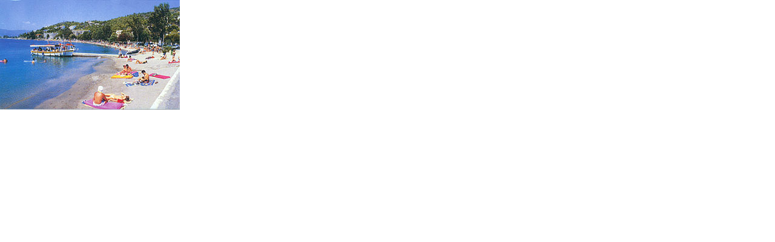

--- FILE ---
content_type: text/html; charset=UTF-8
request_url: http://www.travel-to-poros.com/photom.php?id=5&member_id=1
body_size: 723
content:



<html>

<head>

<TITLE>HACKED BY TANTU1976 - HOTELS IN POROS POROS GREECE</TITLE>

<META name="description" content="Here at Travel-To-Poros.com we are the essential guide to the island of Poros, Greece. We offer a virtual tour in Poros island and tourist information such as hotels. ">

<META name="keywords" content="popos, popos hotels, hotels in popos, popos hotel, hotels popos, popos accomodation, villas popos , popos hotel reservation, popos greece lodging, hotels and popos , popos apartments, hotels popos greece ">











 





<meta http-equiv="Cache-Control" content="no-cache">

<meta http-equiv="title" content="Travel to Poros island, Athens Greece">

<meta name="generator" content="Marinet Internet Services">

<meta name="revisit-after" content="10 days">

<meta name="classification" content="Travel - Guides">

<meta name="distribution" content="Global">

<meta name="rating" content="General">

<meta name="language" content="el, en-us">

<meta http-equiv="Content-Language" content="el, en-us">

<meta name="author" content="developer@marinet.gr">

<meta name="copyright" content="Copyright � 2000-2001 Marinet, All rights reserved.">

<meta http-equiv="reply-to" content="developer@marinet.gr">

<meta name="robots" content="index,follow">

<meta http-equiv="Content-Type" content="text/html; charset=iso-8859-7">

<link rel="stylesheet" href="allstyles.css" type="text/css">

</head>



<body bgcolor="#FFFFFF" text="#000000" leftmargin="0" topmargin="0">

<img src="http://www.travel-to-poros.com/members_images/5.jpg"> 

</body>

</html>



--- FILE ---
content_type: text/css
request_url: http://www.travel-to-poros.com/allstyles.css
body_size: 198
content:
.text { font-family: Arial, Helvetica, sans-serif; font-size: 12px; color: #000000; text-decoration: none }
.bannerlinks { font-family: Arial, Helvetica, sans-serif; font-size: 12px; color: #CC3333; text-decoration: none ; font-weight: bold}
a.bannerlinks:hover { font-family: Arial, Helvetica, sans-serif; font-size: 12px; color: #000033; text-decoration: none ; font-weight: bold }
.linko { font-family: Arial, Helvetica, sans-serif; font-size: 12px; color: #CC3333; text-decoration: underline; font-weight: normal}
a.linko:hover { font-family: Arial, Helvetica, sans-serif; font-size: 12px; color: #000066; text-decoration: none; font-weight: normal }
